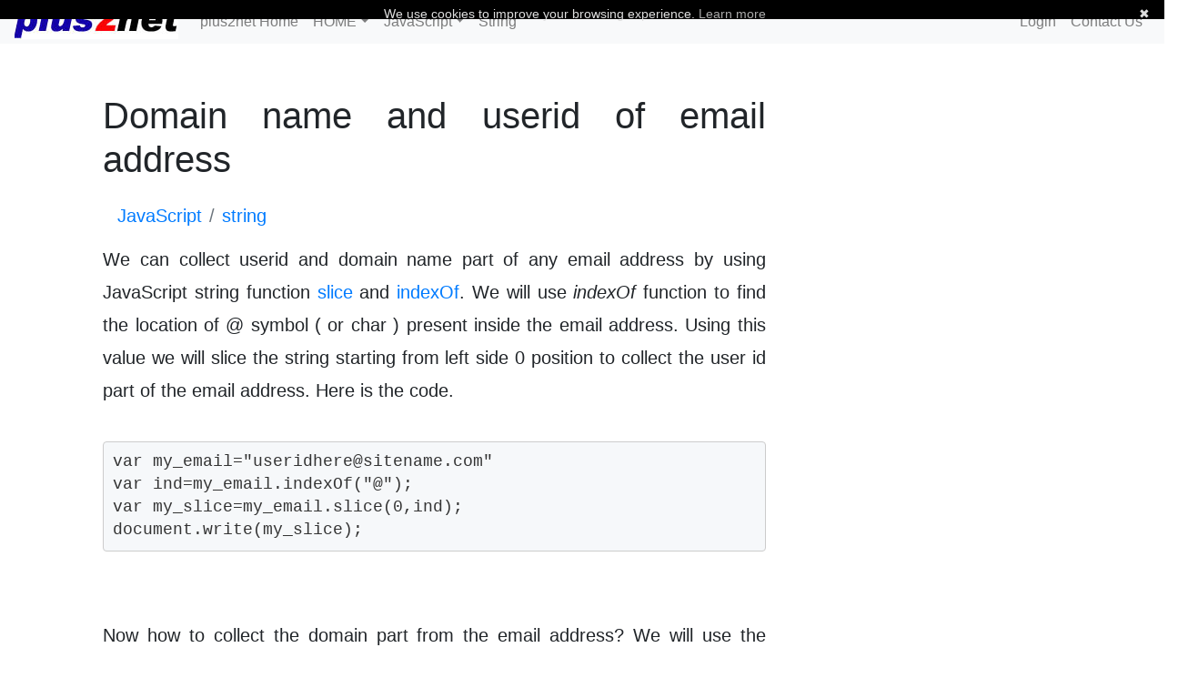

--- FILE ---
content_type: text/html; charset=UTF-8
request_url: https://www.plus2net.com/javascript_tutorial/string-email.php
body_size: 3716
content:
<meta http-equiv="Content-Type" content="text/html; charset=windows-1252">
<html>
<head>
<title>Userid and domain name part of email address in JavaScript</title>
<META NAME="DESCRIPTION" CONTENT="Collecting userid and domain name part of email address using JavaScript">
<META NAME="KEYWORDS" CONTENT="email part, userid of email, domain of email, parts of email, domain name from email, userid from email,JavaScript">
<meta name="viewport" content="width=device-width,minimum-scale=1">
<link rel="stylesheet" href="https://stackpath.bootstrapcdn.com/bootstrap/4.1.1/css/bootstrap.min.css">

<link rel='stylesheet' href='../templates/custom_bs4.css' type='text/css'><link rel="canonical" href="https://www.plus2net.com/javascript_tutorial/string-email.php" /></head><body>
<span itemscope itemtype="https://schema.org/WebPage">
<nav class='navbar navbar-expand-lg navbar-light bg-light'>
  
    <!-- Brand and toggle get grouped for better mobile display -->
	
  <a class='navbar-brand' href='../../'><img src=https://www.plus2net.com/images/top2.jpg class='d-inline-block align-top'></a>
      <button class='navbar-toggler' type='button' data-toggle='collapse' data-target='#navbarSupportedContent' aria-controls='navbarSupportedContent' aria-expanded='false' aria-label='Toggle navigation'>
    <span class='navbar-toggler-icon'></span>
  </button>

    <!-- Collect the nav links, forms, and other content for toggling -->
  
  <div class='collapse navbar-collapse' id='navbarSupportedContent'>
    <ul class='navbar-nav mr-auto'>
    
        <a class='nav-link' href='../../'>plus2net Home </a>
		

    <!-- Collect the nav links, forms, and other content for toggling -->
    <li class='nav-item dropdown'>

          <a href="../" class='nav-link dropdown-toggle' data-toggle="dropdown" role="button" aria-expanded="false">HOME<span class="caret"></span></a>
          <ul class="dropdown-menu" role="menu">
<a href="../" class='dropdown-item'>plus2net HOME</a>
            	<a href="../php_tutorial/site_map.php" class='dropdown-item'>PHP</a>
	<a href='../html_tutorial/site_map.php' class='dropdown-item'>HTML</a>
<a href='../python/site_map.php' class='dropdown-item'>Python</a>
<a href='../sql_tutorial/site_map.php' class='dropdown-item'>SQL</a>
<a href='../asp-tutorial/site_map.php' class='dropdown-item'>ASP</a>
<a href='../jquery/site_map.php' class='dropdown-item'>jQuery</a>
<a href='../c-tutorial/site_map.php' class='dropdown-item'>C</a>
<a href='../ps-tutorial/index.php' class='dropdown-item'>PhotoShop</a>
        </ul>
        </li>
<li class='nav-item dropdown'>
          <a class='nav-link dropdown-toggle' href='site_map.php' id='navbarDropdown' role='button' data-toggle='dropdown' aria-haspopup='true' aria-expanded='false'>JavaScript</a>
          <ul class="dropdown-menu" role="menu">
<a href='site_map.php'  class='dropdown-item'>JavaScript Home</a>
            <a href=document-object.php class='dropdown-item'>document</a>  <a href=window-object.php class='dropdown-item'>window</a>  <a href='string.php'  class='dropdown-item'>String</a> <a href='array.php' class='dropdown-item'>Array</a>  <a href='date.php' class='dropdown-item'>Date & Time</a> <a href=javascript_validation.php class='dropdown-item'>Form Validation</a>  <a href=event.php class='dropdown-item'>Event handling</a>  <a href=math.php class='dropdown-item'>Math</a> <a href=basic-loop.php class='dropdown-item'>basic loop</a>
          </ul>
        </li>
<li class='nav-item dropdown'><a href=string.php class='nav-link'>String</a></li>
</ul>      <ul class="nav navbar-nav navbar-right"><li><a href=#><span id=login_open class='nav-link'>Login</span></a></li><div class="modal fade" id="login_w" role="dialog">
    <div class="modal-dialog">
    
      <!-- Modal content-->
      <div class="modal-content">
<div id=login_msg></div>
        <div class="modal-header" style="padding:35px 50px;">
          <button type="button" class="close" data-dismiss="modal">&times;</button>
          <h4><span class="glyphicon glyphicon-lock"></span> Login</h4>
        </div>
        <div class="modal-body" style="padding:40px 50px;">
          <form role="form">
            <div class="form-group" id='lf1'>
              <label for="login_t1"><span class="glyphicon glyphicon-user"></span> Username</label>
              <input type="text" class="form-control" name='login_t1' id='login_t1' placeholder="Userid">
            </div>
            <div class="form-group" id='lf2'>
              <label for="login_t2"><span class="glyphicon glyphicon-eye-open"></span> Password</label>
              <input type="password" class="form-control" name='login_t2' id='login_t2' placeholder="Enter password">
            </div>

              <button type="button" class="btn btn-success btn-block" id='login_b1'><span class="glyphicon glyphicon-off"></span> Login</button>
          </form>
        </div>
        <div class="modal-footer">
          <button type="submit" class="btn btn-danger btn-default pull-left" data-dismiss="modal" id='login_b2'><span class="glyphicon glyphicon-remove"></span> Cancel</button>
          <p>Not a member? <a href="../forum/signup.php">Sign Up</a></p>
          <p>Forgot <a href="../forum/forgot.php">Password?</a></p>
        </div>
      </div>
      
    </div>
  </div> 



<li><a href='../contactus.php' class='nav-link'>Contact Us</a></li>
               </ul>
    </div><!-- /.navbar-collapse -->
</span>
  </div><!-- /.container-fluid -->
</nav>
</span>

<div class='row' id='body_content' itemscope itemtype="https://schema.org/TechArticle">
<div class='col-md-7 offset-md-1'>
<h1 itemprop="headline">Domain name and userid of email address</h1><span itemprop="articleBody">
<plus2net_index>

<nav aria-label='breadcrumb' ><ol class='breadcrumb' vocab='https://schema.org/' typeof='BreadcrumbList'>
<li class='breadcrumb-item' property='itemListElement' typeof='ListItem'><a property='item' typeof='WebPage' href='site_map.php'> <span property='name'>JavaScript</span></a><meta property='position' content='1'></li>
<li class='breadcrumb-item' property='itemListElement' typeof='ListItem'><a property='item' typeof='WebPage' href='string.php'><span property='name'>string</span></a><meta property='position' content='2'></li>
</ol></nav>
We can collect userid and domain name part of any email address by using JavaScript string function <a href=string-slice.php>slice</a> and <a href=string-indexof.php>indexOf</a>. We will use <i>indexOf </i>function to find the location of @ symbol ( or char ) present inside the email address. Using this value we will slice the string starting from left side 0 position to collect the user id part of the email address. Here is the code. 

<pre><code>var my_email="useridhere@sitename.com"
var ind=my_email.indexOf("@");
var my_slice=my_email.slice(0,ind);
document.write(my_slice);</code></pre>
<br>
Now how to collect the domain part from the email address? We will use the <i>string.length</i> to find out the total length of the string and then collect the part of the string starting from the location of (@ +1) till the end of the string. Here is the code. 

<pre><code>var my_email="useridhere@sitename.com"
var ind=my_email.indexOf("@");
var my_slice=my_email.slice((ind+1),my_email.length);
document.write(my_slice);</code></pre>

<h2>Using substr function</h2>
We will use <a href=string-substr.php>substr</a> function to get userid and domain part. Here is the code
<pre><code>var my_email="useridhere@sitename.com"
var ind=my_email.indexOf("@");
var my_slice=my_email.substr((ind+1));
document.write(my_slice);</code></pre>


<a href=../php_tutorial/email-part.php class='btn btn-outline-primary'>Read how domain name and user id is separated from email address by using PHP <span aria-hidden='true'>&rarr;</span></a>
<BR>
<a href='string.php' class='btn btn-outline-danger' itemprop='mainEntityOfPage'><span aria-hidden='true' >&larr;</span>JavaScript String Reference</a>
<a href='string-lower.php' class='btn btn-outline-primary'>Uppercase  to lower case  by <i>toLowerCase()</i> method <span aria-hidden='true'>&rarr;</span></a>
	
<br><a href=https://www.youtube.com/channel/UCu1h_p0S9GPL9cnI3XvxjeA?sub_confirmation=1 target=new> <span class='alert alert-primary' role='alert'> <div class="g-ytsubscribe" data-channelid="UCu1h_p0S9GPL9cnI3XvxjeA" data-layout="default" data-count="hidden"></div> <span aria-hidden='true'>&larr;</span> Subscribe to our YouTube Channel here</span></a><br>

<script src="https://apis.google.com/js/platform.js"></script>



</plus2net_index>
</span>
<meta itemprop="datePublished" content="2000-02-05T08:00:00+08:00"/>
<meta itemprop="image" content="www.plus2net.com/images/top-php.jpg" />
<br><div class='alert alert-success' itemprop="author" itemscope itemtype="http://schema.org/Organization"> 
This article is written by   <strong itemprop="name">plus2net.com</strong> team.
</div>
<br>
<span itemprop='publisher' itemscope itemtype='https://schema.org/Organization'>
    <div itemprop="logo" itemscope itemtype="https://schema.org/ImageObject">
      <img src="https://www.plus2net.com/images/top2.jpg"/>
      <meta itemprop="url" content="https://www.plus2net.com/images/top2.jpg">
      <meta itemprop="width" content="180">
      <meta itemprop="height" content="38">
    </div>
<strong itemprop="name">plus2net.com</strong>	
</span>
<meta itemprop='dateModified' content=2021-03-27IST16:00:24+05:30'><br>
<br>
<script async src="https://pagead2.googlesyndication.com/pagead/js/adsbygoogle.js?client=ca-pub-8896165330199094"
     crossorigin="anonymous"></script>
<!-- plus2_all_page_bottom_with_social -->
<ins class="adsbygoogle"
     style="display:block"
     data-ad-client="ca-pub-8896165330199094"
     data-ad-slot="2868400655"
     data-ad-format="auto"></ins>
<script>
     (adsbygoogle = window.adsbygoogle || []).push({});
</script>
<br>

<br>

<br>
<br>
<script async src="https://pagead2.googlesyndication.com/pagead/js/adsbygoogle.js?client=ca-pub-8896165330199094"
     crossorigin="anonymous"></script>
<!-- plus2_all_page_bottom_with_social -->
<ins class="adsbygoogle"
     style="display:block"
     data-ad-client="ca-pub-8896165330199094"
     data-ad-slot="2868400655"
     data-ad-format="auto"></ins>
<script>
     (adsbygoogle = window.adsbygoogle || []).push({});
</script>
<br>

<div class='alert alert-danger'  id='cmt_msg'></div></div><div class='col-md-4'>

<script async src="https://pagead2.googlesyndication.com/pagead/js/adsbygoogle.js?client=ca-pub-8896165330199094"
     crossorigin="anonymous"></script>
<!-- plus2_all_pages_right_300x600 -->
<ins class="adsbygoogle"
     style="display:block"
     data-ad-client="ca-pub-8896165330199094"
     data-ad-slot="5092061864"
     data-ad-format="auto"></ins>
<script>
     (adsbygoogle = window.adsbygoogle || []).push({});
</script>

<br>



<script async src="https://pagead2.googlesyndication.com/pagead/js/adsbygoogle.js?client=ca-pub-8896165330199094"
     crossorigin="anonymous"></script>
<!-- plus2_all_pages_right_336x280 -->
<ins class="adsbygoogle"
     style="display:block"
     data-ad-client="ca-pub-8896165330199094"
     data-ad-slot="8060704669"
     data-ad-format="auto"></ins>
<script>
     (adsbygoogle = window.adsbygoogle || []).push({});
</script>
<br><br>

</div></div><div class="cookiebanner">
    <div class="cookiebanner-close" style="float: right; padding-left:5px;">&#10006;</div>
    <span>We use cookies to improve your browsing experience. . <a rel="noopener noreferrer" href="https://www.plus2net.com/cookies.php" target="_blank">Learn more</a></span>
</div>

<script type="text/javascript" id="cookiebanner"
    src="https://cdn.jsdelivr.net/gh/dobarkod/cookie-banner@1.2.2/dist/cookiebanner.min.js"
    data-height="20px" data-position="top"
    data-message="We use cookies to improve your browsing experience.">
</script>

<div   class='row bg-warning'>
<span class='col-md-12 col-md-offset-1'>
<table class=table><tr><td><a href=https://www.plus2net.com/html_tutorial/site_map.php>HTML</a> 
</td><td>
<a href=https://www.plus2net.com/sql_tutorial/site_map.php>MySQL</a>
</td><td>
<a href=https://www.plus2net.com/php_tutorial/site_map.php>PHP</a>
</td><td>
<a href=https://www.plus2net.com/javascript_tutorial/site_map.php>JavaScript</a>
</td><td>
<a href=https://www.plus2net.com/asp-tutorial/site_map.php>ASP</a>
</td><td>
<a href=https://www.plus2net.com/ps-tutorial/index.php>Photoshop</a>
</td><td>
<a href=https://www.plus2net.com/articles/index.php>Articles</a>
</td><td>

<a href='https://www.plus2net.com/contactus.php' ><b>Contact us</b></a>
</td><td>
</table>
</span>
</div>



<div   class='row col-md-12 col-md-offset-1'>
&copy;<span itemprop="copyrightYear">2000-2025 </span> <span itemprop="copyrightHolder">   &nbsp; plus2net.com</span> &nbsp; All rights reserved worldwide <a href='https://www.plus2net.com/privacy.htm' >
Privacy Policy</a>    <a href='https://www.plus2net.com/terms.html' target='new' >Disclaimer</a>
</div>



<!-- Google tag (gtag.js) -->
<script async src="https://www.googletagmanager.com/gtag/js?id=G-DXKVCW4XVG"></script>
<script>
  window.dataLayer = window.dataLayer || [];
  function gtag(){dataLayer.push(arguments);}
  gtag('js', new Date());

  gtag('config', 'G-DXKVCW4XVG');
</script><script async src="https://ajax.googleapis.com/ajax/libs/jquery/3.1.1/jquery.min.js"></script>
<script async src="https://stackpath.bootstrapcdn.com/bootstrap/4.1.1/js/bootstrap.min.js"></script>
<script async src="//pagead2.googlesyndication.com/pagead/js/adsbygoogle.js"></script>





<script src="../cmt.js" async></script>
<script src="../login.js" async></script>
</body>
<script>'undefined'=== typeof _trfq || (window._trfq = []);'undefined'=== typeof _trfd && (window._trfd=[]),_trfd.push({'tccl.baseHost':'secureserver.net'},{'ap':'cpsh-oh'},{'server':'sg2plzcpnl509233'},{'dcenter':'sg2'},{'cp_id':'10453639'},{'cp_cl':'8'}) // Monitoring performance to make your website faster. If you want to opt-out, please contact web hosting support.</script><script src='https://img1.wsimg.com/traffic-assets/js/tccl.min.js'></script></html>

--- FILE ---
content_type: text/html; charset=utf-8
request_url: https://accounts.google.com/o/oauth2/postmessageRelay?parent=https%3A%2F%2Fwww.plus2net.com&jsh=m%3B%2F_%2Fscs%2Fabc-static%2F_%2Fjs%2Fk%3Dgapi.lb.en.2kN9-TZiXrM.O%2Fd%3D1%2Frs%3DAHpOoo_B4hu0FeWRuWHfxnZ3V0WubwN7Qw%2Fm%3D__features__
body_size: 161
content:
<!DOCTYPE html><html><head><title></title><meta http-equiv="content-type" content="text/html; charset=utf-8"><meta http-equiv="X-UA-Compatible" content="IE=edge"><meta name="viewport" content="width=device-width, initial-scale=1, minimum-scale=1, maximum-scale=1, user-scalable=0"><script src='https://ssl.gstatic.com/accounts/o/2580342461-postmessagerelay.js' nonce="jrayaehhX052rVOJZX74Fw"></script></head><body><script type="text/javascript" src="https://apis.google.com/js/rpc:shindig_random.js?onload=init" nonce="jrayaehhX052rVOJZX74Fw"></script></body></html>

--- FILE ---
content_type: text/html; charset=utf-8
request_url: https://www.google.com/recaptcha/api2/aframe
body_size: 267
content:
<!DOCTYPE HTML><html><head><meta http-equiv="content-type" content="text/html; charset=UTF-8"></head><body><script nonce="iZztFjLwojZDcE5L-pFgPg">/** Anti-fraud and anti-abuse applications only. See google.com/recaptcha */ try{var clients={'sodar':'https://pagead2.googlesyndication.com/pagead/sodar?'};window.addEventListener("message",function(a){try{if(a.source===window.parent){var b=JSON.parse(a.data);var c=clients[b['id']];if(c){var d=document.createElement('img');d.src=c+b['params']+'&rc='+(localStorage.getItem("rc::a")?sessionStorage.getItem("rc::b"):"");window.document.body.appendChild(d);sessionStorage.setItem("rc::e",parseInt(sessionStorage.getItem("rc::e")||0)+1);localStorage.setItem("rc::h",'1769117931344');}}}catch(b){}});window.parent.postMessage("_grecaptcha_ready", "*");}catch(b){}</script></body></html>